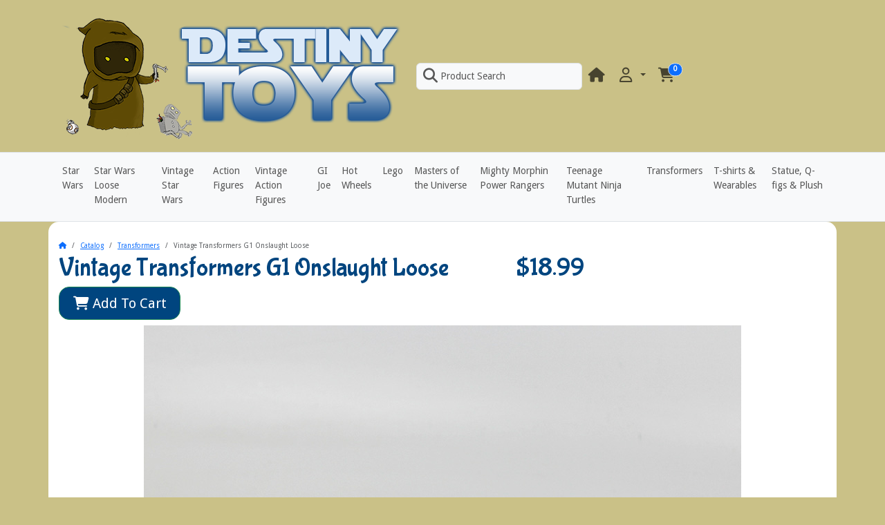

--- FILE ---
content_type: text/html; charset=UTF-8
request_url: https://www.destinytoys.com/vintage-transformers-onslaught-loose-p-1847.html?osCsid=drqnla5v0qagonba728584c4c5
body_size: 22024
content:
<!DOCTYPE html>
<html lang="en" data-bs-theme="auto">
<head>
<meta charset="utf-8">
<meta http-equiv="X-UA-Compatible" content="IE=edge">
<meta name="viewport" content="width=device-width, initial-scale=1, shrink-to-fit=no">
<meta name="generator" content="Destiny Toys">
<link href="https://fonts.googleapis.com/css?family=Bubblegum+Sans|Droid+Sans" rel="stylesheet" type="text/css">
<title>Vintage Transformers G1 Onslaught Loose | Destiny Toys</title>
<base href="https://www.destinytoys.com/">

<link rel="icon" href="https://www.destinytoys.com/images/favicon/16_favicon copy.png" sizes="16x16">
<link rel="icon" href="https://www.destinytoys.com/images/favicon/128_favicon copy.png" sizes="128x128">
<link rel="icon" href="https://www.destinytoys.com/images/favicon/192_favicon copy.png" sizes="192x192">
<link rel="icon" href="https://www.destinytoys.com/images/favicon/256_favicon copy.png" sizes="256x256">
<link rel="apple-touch-icon" href="https://www.destinytoys.com/images/favicon/192_favicon copy.png">
<link href="https://cdn.jsdelivr.net/npm/bootstrap@5.3.7/dist/css/bootstrap.min.css" rel="stylesheet" integrity="sha384-LN+7fdVzj6u52u30Kp6M/trliBMCMKTyK833zpbD+pXdCLuTusPj697FH4R/5mcr" crossorigin="anonymous">
<link rel="stylesheet" href="https://cdnjs.cloudflare.com/ajax/libs/font-awesome/6.7.2/css/all.min.css" integrity="sha512-Evv84Mr4kqVGRNSgIGL/F/aIDqQb7xQ2vcrdIwxfjThSH8CSR7PBEakCr51Ck+w+/U6swU2Im1vVX0SVk9ABhg==" crossorigin="anonymous" referrerpolicy="no-referrer">
<style>* {min-height: 0.01px;} input:-webkit-autofill, select:-webkit-autofill { animation-name: onAutoFillStart; transition: background-color 50000s ease-in-out 0s; } input:not(:-webkit-autofill) { animation-name: onAutoFillCancel; } .carousel-control-prev:hover, .carousel-control-next:hover { background-color: rgba(255, 255, 255, 0.2); }@view-transition { navigation: auto; }</style><link href="templates/override/static/user.css?ver=2021.0.8" rel="stylesheet">
<meta property="og:type" content="product">
<meta property="og:title" content="Vintage Transformers G1 Onslaught Loose">
<meta property="og:site_name" content="Destiny Toys">
<meta property="og:description" content="Vintage Transformers G1 Onslaught is loose but in good condition. Does not include any accessories....">
<meta property="og:image" content="https://www.destinytoys.com/images/transformers-long-Onslaught-xlg.jpg">
<meta property="product:price:amount" content="18.99">
<meta property="product:price:currency" content="USD">
<meta property="og:url" content="https://www.destinytoys.com/vintage-transformers-onslaught-loose-p-1847.html">
<meta property="product:availability" content="instock">

<meta name="description" content="Vintage Transformers G1 Onslaught is loose but in good condition.  Does not include any accessories.">

<script type="application/ld+json">{"@context":"https:\/\/schema.org","@type":"Product","sku":1847,"name":"Vintage Transformers G1 Onslaught Loose","image":"https:\/\/www.destinytoys.com\/images\/transformers-long-Onslaught-xlg.jpg","url":"https:\/\/www.destinytoys.com\/vintage-transformers-onslaught-loose-p-1847.html","description":"Vintage Transformers G1 Onslaught is loose but in good condition. Does not include any accessories....","mpn":"onslaught","offers":{"@type":"Offer","priceCurrency":"USD","price":"18.99","availability":"https:\/\/schema.org\/InStock","checkoutPageURLTemplate":"https:\/\/www.destinytoys.com\/shopping_cart.php?products_id=1847&action=buy_now","seller":{"@type":"Organization","name":"Destiny Toys"}},"manufacturer":{"@type":"Organization","name":"Hasbro"},"brand":{"@type":"Brand","name":"Hasbro"}}</script></head>
<body>

  <nav class="navbar bg-light navbar-light bg-body-secondary border-bottom sticky-top navbar-expand-sm cm-navbar" data-bs-theme="auto">
  <div class="container-xl">
    <button type="button" class="navbar-toggler nb-hamburger-button" data-bs-toggle="offcanvas" data-bs-target="#collapseCoreNav" aria-controls="collapseCoreNav" aria-expanded="false" aria-label="Toggle Navigation">
  <span class="navbar-toggler-icon"></span></button>


<a class="navbar-brand nb-brand" href="https://www.destinytoys.com/index.php"><img src="images/destiny-toys.png" alt="Destiny Toys" width="504" height="194" title="Destiny Toys"></a><a class="nav-link d-block d-sm-none me-2" data-bs-toggle="offcanvas" href="#offcanvasCart" role="button" aria-controls="offcanvasCart"><span class="position-relative">
  <i title="Shopping Cart: 0 item(s) in your cart" class="fas fa-shopping-cart fa-fw fa-xl"></i>
  <span class="position-absolute top-0 start-100 translate-middle badge rounded-pill bg-primary border">
    <span class="cart-count">0</span>
  </span>
</span></a>    <div class="offcanvas offcanvas-start" tabindex="-1" id="collapseCoreNav" aria-labelledby="collapseCoreNavLabel" role="navigation">
      <div class="offcanvas-header bg-body-tertiary">
        <h5 class="offcanvas-title" id="collapseCoreNavLabel">Menu</h5>
        <button type="button" class="btn-close" data-bs-dismiss="offcanvas" aria-label="Close"></button>
      </div>
      
      <div class="offcanvas-body justify-content-between">
        <ul class="navbar-nav">
<li class="nav-item nb-search">
  <a class="nav-link border rounded bg-body-tertiary" style="width: 15rem;" href="#" data-bs-toggle="modal" data-bs-target="#searchModal">
    <i aria-hidden="true" class="fas fa-magnifying-glass fa-fw fa-xl pe-1"></i>Product Search  </a>
</li>


</ul>
<ul class="navbar-nav">
<li class="nav-item nb-home">
  <a class="nav-link" href="https://www.destinytoys.com/index.php"><i title="Home" class="fas fa-home fa-fw fa-xl"></i><span class="d-inline d-sm-none"> Home</span></a></li>


<li class="nav-item dropdown nb-account">
  <a class="nav-link dropdown-toggle" href="#" id="navDropdownAccount" role="button" data-bs-toggle="dropdown" aria-haspopup="true" aria-expanded="false">
      <i title="My Profile" class="far fa-user fa-fw fa-xl"></i><span class="d-inline d-sm-none"> My Profile</span>  </a>
  <div class="dropdown-menu dropdown-menu-end" aria-labelledby="navDropdownAccount">
    <a class="dropdown-item" href="https://www.destinytoys.com/login.php"><i class="fas fa-sign-in-alt fa-fw fa-xl"></i> Log In</a>
<a class="dropdown-item" href="https://www.destinytoys.com/create_account.php"><i class="fas fa-pencil-alt fa-fw fa-xl"></i> Register</a>
    <div class="dropdown-divider"></div>
    <a class="dropdown-item" href="https://www.destinytoys.com/account.php">My Profile</a>
    <a class="dropdown-item" href="https://www.destinytoys.com/account_history.php">My Orders</a>
    <a class="dropdown-item" href="https://www.destinytoys.com/address_book.php">My Address Book</a>
    <a class="dropdown-item" href="https://www.destinytoys.com/account_password.php">My Password</a>
  </div>
</li>


<li class="nav-item dropdown nb-shopping-cart">
  <a class="nav-link" data-bs-toggle="offcanvas" href="#offcanvasCart" role="button" aria-controls="offcanvasCart">
    <span class="position-relative d-none d-sm-inline">
  <i title="Shopping Cart: 0 item(s) in your cart" class="fas fa-shopping-cart fa-fw fa-xl"></i>
  <span class="position-absolute top-0 start-100 translate-middle badge rounded-pill bg-primary border">
    <span class="cart-count">0</span>
  </span>
</span>  </a>
</li>

</ul>
      </div>
    </div>
  </div>
</nav>

    
  <div class="header bg-body-tertiary border-bottom">
    <div class="container-xl">
      
<div class="row">
  <div class="col-sm-12 mb-1 cm-header-menu">
  <nav class="navbar  navbar-expand-sm cm-header-menu-navbar" data-bs-theme="auto">
    <button class="navbar-toggler" type="button" data-bs-toggle="offcanvas" data-bs-target="#nbHeader" aria-controls="nbHeader" aria-expanded="false" aria-label="Toggle Menu">
      <span class="navbar-toggler-icon"></span>
    </button>
    
    <span class="lead d-block d-sm-none">Toggle Menu</span>

    <div class="offcanvas offcanvas-start" id="nbHeader">
      <div class="offcanvas-header bg-body-tertiary">
        <h5 class="offcanvas-title">Navigation Menu</h5>
        <button type="button" class="btn-close" data-bs-dismiss="offcanvas" aria-label="Close"></button>
      </div>
      
      <div class="offcanvas-body justify-content-between">
        <ul class="navbar-nav">
          <li class="nav-item"><a class="nav-link" href="https://www.destinytoys.com/index.php?cPath=54">Star Wars</a></li><li class="nav-item"><a class="nav-link" href="https://www.destinytoys.com/index.php?cPath=69">Star Wars Loose Modern</a></li><li class="nav-item"><a class="nav-link" href="https://www.destinytoys.com/index.php?cPath=58">Vintage Star Wars</a></li><li class="nav-item"><a class="nav-link" href="https://www.destinytoys.com/index.php?cPath=49">Action Figures</a></li><li class="nav-item"><a class="nav-link" href="https://www.destinytoys.com/index.php?cPath=71">Vintage Action Figures</a></li><li class="nav-item"><a class="nav-link" href="https://www.destinytoys.com/index.php?cPath=72">GI Joe</a></li><li class="nav-item"><a class="nav-link" href="https://www.destinytoys.com/index.php?cPath=74">Hot Wheels</a></li><li class="nav-item"><a class="nav-link" href="https://www.destinytoys.com/index.php?cPath=73">Lego</a></li><li class="nav-item"><a class="nav-link" href="https://www.destinytoys.com/index.php?cPath=65">Masters of the Universe</a></li><li class="nav-item"><a class="nav-link" href="https://www.destinytoys.com/index.php?cPath=62">Mighty Morphin Power Rangers</a></li><li class="nav-item"><a class="nav-link" href="https://www.destinytoys.com/index.php?cPath=59">Teenage Mutant Ninja Turtles</a></li><li class="nav-item"><a class="nav-link" href="https://www.destinytoys.com/index.php?cPath=53">Transformers</a></li><li class="nav-item"><a class="nav-link" href="https://www.destinytoys.com/index.php?cPath=31">T-shirts & Wearables</a></li><li class="nav-item"><a class="nav-link" href="https://www.destinytoys.com/index.php?cPath=66">Statue, Q-figs & Plush</a></li>        </ul>
              </div>
    </div>
  </nav>
</div>

</div>

    </div>
  </div>
    
  
  <div id="bodyWrapper" class="container-xl">

    <!-- noJs hooked -->
<noscript>
  <div class="alert alert-danger text-center"><p><strong>JavaScript seems to be disabled in your browser.</strong></p>
<p>You must have JavaScript enabled in your browser to utilize the functionality of this website.<br>
<a class="alert-link" href="https://www.enable-javascript.com/" target="_blank" rel="noreferrer">Click here for instructions on enabling javascript in your browser</a>.</p></div>
  <div class="w-100"></div>
</noscript>
    <div class="row">
      <div id="bodyContent" class="col order-1 order-md-2 mb-2 mb-md-0">

        <nav aria-label="breadcrumb">
  <ol class="breadcrumb bg-transparent px-0 pt-2 my-1">
    <li class="breadcrumb-item"><a href="https://www.destinytoys.com"><i class="fas fa-home"></i><span class="sr-only"> Home</span></a></li>
<li class="breadcrumb-item"><a href="https://www.destinytoys.com/index.php">Catalog</a></li>
<li class="breadcrumb-item"><a href="https://www.destinytoys.com/index.php?cPath=53">Transformers</a></li>
<li class="breadcrumb-item active" aria-current="page">Vintage Transformers G1 Onslaught Loose</li>

  </ol>
</nav>        
        <main>


<form name="cart_quantity" action="https://www.destinytoys.com/vintage-transformers-onslaught-loose-p-1847.html?osCsid=drqnla5v0qagonba728584c4c5&action=add_product" method="post" class="was-validated"><input name="formid" type="hidden" value="c9d4a3b5937bafb66192fb9cc981e667209fb8416f3fe79a3045e9c7583b08a8" class="form-control">

  <div class="row is-product" data-is-special="0" data-product-price="18.99" data-in-stock="1" data-product-id="1847" data-has-attributes="0">
    <div class="col-sm-7 cm-pi-name">
  <h1 class="display-4">Vintage Transformers G1 Onslaught Loose</h1>
</div>


<div class="col-sm-5 text-start text-sm-end cm-pi-price">
  <h2 class="display-4"><span class="productPrice">$18.99</span></h2>
</div>


<div class="col-sm-12 cm-pi-modular">
  <div class="row">
    <div class="col-sm-12"><div class="row"><div class="col-sm-6 mb-2 pi-buy-button">
  <div class="d-grid">
    <button class="btn btn-success btn-lg btn-product-info btn-buy" type="submit"> <span class="fas fa-shopping-cart" aria-hidden="true"></span> Add To Cart</button><input name="products_id" type="hidden" value="1847" class="form-control">  </div>
</div>


<div class="col-sm-12 mb-2 pi-gallery">
  <a role="button" data-bs-target="#lightbox" data-bs-toggle="modal" data-bs-slide="0">
    <img class="img-fluid mx-auto d-block img-fluid" alt="Vintage Transformers G1 Onslaught Loose" src="images/transformers-long-Onslaught-xlg.jpg" width="864" height="784" title="Vintage Transformers G1 Onslaught Loose">  </a>
</div>

</div></div>
  </div>
</div>


<div class="col-sm-12 cm-pi-description">
  <p>Vintage Transformers G1 Onslaught is loose but in good condition.  Does not include any accessories.</p>

<p align="center"><a href="images/transformers-long-Onslaught-2.jpg" target="_blank" rel="lightbox" title="Onslaught"><img src="images/transformers-long-Onslaught-2.jpg" alt="Onslaught"  height="200" /></a></p></div>

  </div>

</form>


        </main>
      
      
      </div> <!-- bodyContent //-->


    </div> <!-- row -->

    
  </div> <!-- bodyWrapper //-->

  
<footer class="pt-2">
  <div class="pt-3 bg-body-secondary border-top footer-suffix">
    <div class="container-xl">
      <div class="row">
        <div class="col-sm-12 text-center text-sm-center text-sm-start cm-footer-extra-copyright">
  <p>Copyright &copy; 2026 Destiny Toys (a division of It's all a dream)</p></div>

        <div class="terms"><a href="/shipping.php">Shipping & Return Info</a> |  <a href="/privacy.php">Privacy Notice</a> | <a href="/conditions.php">Terms &amp; Conditions</a> | <a href="/contact_us.php">Contact Us</a> </div>
        <p align="center">For questions about ordering or our products please <a href="/contact_us.php">contact us via email </a></p>
        <div class="socialiconsmobile" style="margin:auto;text-align:center">
            <a href="https://www.facebook.com/destinytoys/" target="_blank">
                <img src="images/facebook-icon50.png" border="0" alt="Follow Destiny Toys on Facebook"/>
            </a>
            <a href="https://www.instagram.com/destinytoys" target="_blank">
                <img src="images/instagram-icon50.png" border="0" alt="Follow Destiny Toys on Facebook"/>
            </a>
            <a href="https://www.youtube.com/channel/UC1-gJE8KRFCskmqm0HgO1Zw" target="_blank">
                <img src="images/YouTube-icon50.png" border="0" alt="Watch Destiny Toys on YouTube"/>
            </a>
        </div>
        <!-- Begin MailChimp Signup Form -->
        <link href="//cdn-images.mailchimp.com/embedcode/horizontal-slim-10_7.css" rel="stylesheet" type="text/css">
        <style type="text/css">
        #mc_embed_signup {
            clear: left;
            font: 14px Helvetica, Arial, sans-serif;
            width: 100%;
            margin-bottom: 10px;
        }/* Add your own MailChimp form style overrides in your site stylesheet or in this style block.
        	   We recommend moving this block and the preceding CSS link to the HEAD of your HTML file. */
        </style>
        <div id="mc_embed_signup">
            <form action="//DestinyToys.us12.list-manage.com/subscribe/post?u=7e07dc10e62de31dae55bce0a&amp;id=89f332891c" method="post" id="mc-embedded-subscribe-form" name="mc-embedded-subscribe-form" class="validate" target="_blank" novalidate>
                <div id="mc_embed_signup_scroll">
                    <label for="mce-EMAIL">Keep Connected with Destiny Toys</label>
                    <input type="email" value="" name="EMAIL" class="email" id="mce-EMAIL" placeholder="email address" required>
                    <!-- real people should not fill this in and expect good things - do not remove this or risk form bot signups-->
                    <div style="position: absolute; left: -5000px;" aria-hidden="true">
                        <input type="text" name="b_7e07dc10e62de31dae55bce0a_89f332891c" tabindex="-1" value="">
                    </div>
                    <div class="clearform">
                        <input type="submit" value="Subscribe" name="subscribe" id="mc-embedded-subscribe" class="button">
                    </div>
                </div>
            </form>
        </div>
        <!--End mc_embed_signup-->
      </div>
    </div>
  </div>
</footer>
<script src="https://cdn.jsdelivr.net/npm/@popperjs/core@2.11.8/dist/umd/popper.min.js" integrity="sha384-I7E8VVD/ismYTF4hNIPjVp/Zjvgyol6VFvRkX/vR+Vc4jQkC+hVqc2pM8ODewa9r" crossorigin="anonymous"></script>
<script src="https://cdn.jsdelivr.net/npm/bootstrap@5.3.7/dist/js/bootstrap.min.js" integrity="sha384-7qAoOXltbVP82dhxHAUje59V5r2YsVfBafyUDxEdApLPmcdhBPg1DKg1ERo0BZlK" crossorigin="anonymous"></script><div class="modal fade" id="searchModal" tabindex="-1" aria-hidden="true">
  <div class="modal-dialog modal-dialog-centered">
    <div class="modal-content rounded">
      <div class="modal-body p-5 pb-3">
        <form name="quick_find" action="https://www.destinytoys.com/advanced_search_result.php" method="get"><input name="search_in_description" type="hidden" value="0" class="form-control">
          <div class="input-group input-group-lg">
            <input name="keywords" type="search" autocomplete="off" id="keywords" placeholder="Search" aria-label="Product Search" required aria-required="true" class="form-control">
            <button type="submit" aria-label="Product Search" class="btn btn-secondary btn-search"><i class="fas fa-magnifying-glass fa-fw fa-xl" aria-hidden="true"></i></button>
          </div>
        </form>
        <div class="mt-4 lead">
          <a href="https://www.destinytoys.com/advanced_search.php">Try our Advanced Search</a>
        </div>
      </div>
    </div>
  </div>
</div>
<script>
const sModal = document.getElementById('searchModal')
const sInput = document.getElementById('keywords')

sModal.addEventListener('shown.bs.modal', () => {
  sInput.focus()
})
</script>
<div class="offcanvas offcanvas-end" data-bs-scroll="true" data-bs-theme="auto" tabindex="-1" id="offcanvasCart" aria-labelledby="offcanvasCartLabel"><div class="offcanvas-header bg-body-tertiary"><h5 class="offcanvas-title" id="offcanvasCartLabel"><span class="cart-count">0</span> item(s), <span class="cart-value">$0.00</span></h5><button type="button" class="btn-close" data-bs-dismiss="offcanvas" aria-label="Close"></button></div><div class="offcanvas-body p-0 overflow-auto"><div class="list-group list-group-flush list-group-cart"></div><div class="mt-5 text-center empty-cart"><p class="display-4"><i class="fas fa-shopping-cart fa-fw"></i> 0 items<p></div></div></div>

<script type="application/ld+json">{"@context":"https:\/\/schema.org","@type":"BreadcrumbList","itemListElement":[{"@type":"ListItem","position":"0","item":{"@id":"https:\/\/www.destinytoys.com","name":" Home"}},{"@type":"ListItem","position":"1","item":{"@id":"https:\/\/www.destinytoys.com\/index.php","name":"Catalog"}},{"@type":"ListItem","position":"2","item":{"@id":"https:\/\/www.destinytoys.com\/index.php?cPath=53","name":"Transformers"}},{"@type":"ListItem","position":"3","item":{"@id":"https:\/\/www.destinytoys.com\/vintage-transformers-onslaught-loose-p-1847.html","name":"Vintage Transformers G1 Onslaught Loose"}}]}</script>
<div class="modal fade" id="lightbox" tabindex="-1" role="dialog" aria-labelledby="lightboxLabel" aria-hidden="true">
  <div class="modal-dialog modal-md" role="document">
    <div class="modal-content">
      <div class="modal-header">
        <h5 class="modal-title" id="lightboxLabel">Album for Vintage Transformers G1 Onslaught Loose</h5>
        <button type="button" class="btn-close" data-bs-dismiss="modal" aria-label="Close"></button>
      </div>
      <div class="modal-body">
        <div class="carousel slide" data-bs-theme="auto" data-bs-ride="carousel" tabindex="-1" id="carousel">
  <div class="carousel-indicators"><button type="button" data-bs-target="#carousel" data-bs-slide-to="0" class="active border border-white bg-secondary rounded" aria-label="Image 0"></button></div>
  <div class="carousel-inner">
    <div class="carousel-item text-center active"><img alt="Vintage Transformers G1 Onslaught Loose" loading="lazy" src="images/transformers-long-Onslaught-xlg.jpg" width="864" height="784" class="img-fluid" title="Vintage Transformers G1 Onslaught Loose"></div>
    
  </div>
  <a class="carousel-control-prev" href="#carousel" role="button" data-bs-slide="prev" aria-label="Previous"><span class="border border-white bg-secondary rounded" aria-hidden="true"><span class="carousel-control-prev-icon mt-1"></span></span></a><a class="carousel-control-next" href="#carousel" role="button" data-bs-slide="next" aria-label="Next"><span class="border border-white bg-secondary rounded" aria-hidden="true"><span class="carousel-control-next-icon mt-1"></span></span></a>
</div>      </div>
              <div class="modal-footer">
          <button type="button" class="btn btn-secondary" data-bs-dismiss="modal">Close</button>
        </div>
            </div>
  </div>
</div>
<script>
document.addEventListener('show.bs.modal', e => e.target.inert = false);
document.addEventListener('hide.bs.modal', e => e.target.inert = true);
</script>
<script src="./ext/modules/pulse/pulse.js" defer></script>
<script>
  window.pulse = window.pulse || [];
</script>
<script>
  window.pulse = window.pulse || [];
  window.pulse.push({
    event: 'product_view',
    payload: {
      product_name: "Vintage Transformers G1 Onslaught Loose",
      sku: "onslaught",
      price: 18.99,
      currency: "USD",
      product_id: 1847
    },
    page_url: window.location.href,
    referrer: document.referrer,
    domain: window.location.hostname,
    timestamp: new Date().toISOString()
  });
</script>
</body>
</html>
